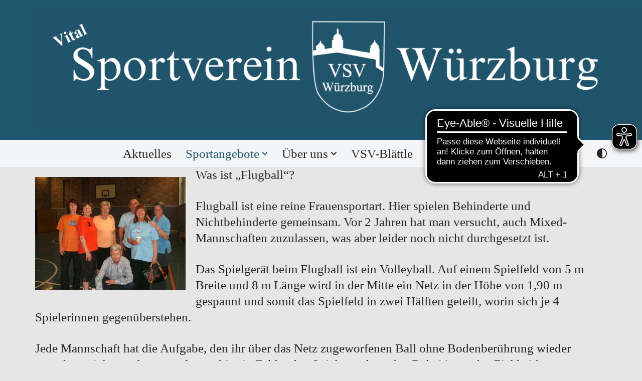

--- FILE ---
content_type: text/html; charset=UTF-8
request_url: https://www.vsvwuerzburg.de/flugball/
body_size: 83785
content:
<!DOCTYPE html>
<html lang="de">

<head>
	
	<meta charset="UTF-8">
	<meta name="viewport" content="width=device-width, initial-scale=1, minimum-scale=1">
	<link rel="profile" href="http://gmpg.org/xfn/11">
			<link rel="pingback" href="https://www.vsvwuerzburg.de/xmlrpc.php">
		<title>Flugball &#8211; VitalSportVerein Würzburg</title>
<meta name='robots' content='max-image-preview:large' />
	<style>img:is([sizes="auto" i], [sizes^="auto," i]) { contain-intrinsic-size: 3000px 1500px }</style>
	<link rel="alternate" type="application/rss+xml" title="VitalSportVerein Würzburg &raquo; Feed" href="https://www.vsvwuerzburg.de/feed/" />
<link rel="alternate" type="application/rss+xml" title="VitalSportVerein Würzburg &raquo; Kommentar-Feed" href="https://www.vsvwuerzburg.de/comments/feed/" />
<link rel="alternate" type="text/calendar" title="VitalSportVerein Würzburg &raquo; iCal Feed" href="https://www.vsvwuerzburg.de/events/?ical=1" />
<link rel="alternate" type="application/rss+xml" title="VitalSportVerein Würzburg &raquo; Flugball-Kommentar-Feed" href="https://www.vsvwuerzburg.de/flugball/feed/" />
		<!-- This site uses the Google Analytics by MonsterInsights plugin v9.10.0 - Using Analytics tracking - https://www.monsterinsights.com/ -->
		<!-- Note: MonsterInsights is not currently configured on this site. The site owner needs to authenticate with Google Analytics in the MonsterInsights settings panel. -->
					<!-- No tracking code set -->
				<!-- / Google Analytics by MonsterInsights -->
		<script>
window._wpemojiSettings = {"baseUrl":"https:\/\/s.w.org\/images\/core\/emoji\/16.0.1\/72x72\/","ext":".png","svgUrl":"https:\/\/s.w.org\/images\/core\/emoji\/16.0.1\/svg\/","svgExt":".svg","source":{"concatemoji":"https:\/\/www.vsvwuerzburg.de\/wp-includes\/js\/wp-emoji-release.min.js?ver=6.8.3"}};
/*! This file is auto-generated */
!function(s,n){var o,i,e;function c(e){try{var t={supportTests:e,timestamp:(new Date).valueOf()};sessionStorage.setItem(o,JSON.stringify(t))}catch(e){}}function p(e,t,n){e.clearRect(0,0,e.canvas.width,e.canvas.height),e.fillText(t,0,0);var t=new Uint32Array(e.getImageData(0,0,e.canvas.width,e.canvas.height).data),a=(e.clearRect(0,0,e.canvas.width,e.canvas.height),e.fillText(n,0,0),new Uint32Array(e.getImageData(0,0,e.canvas.width,e.canvas.height).data));return t.every(function(e,t){return e===a[t]})}function u(e,t){e.clearRect(0,0,e.canvas.width,e.canvas.height),e.fillText(t,0,0);for(var n=e.getImageData(16,16,1,1),a=0;a<n.data.length;a++)if(0!==n.data[a])return!1;return!0}function f(e,t,n,a){switch(t){case"flag":return n(e,"\ud83c\udff3\ufe0f\u200d\u26a7\ufe0f","\ud83c\udff3\ufe0f\u200b\u26a7\ufe0f")?!1:!n(e,"\ud83c\udde8\ud83c\uddf6","\ud83c\udde8\u200b\ud83c\uddf6")&&!n(e,"\ud83c\udff4\udb40\udc67\udb40\udc62\udb40\udc65\udb40\udc6e\udb40\udc67\udb40\udc7f","\ud83c\udff4\u200b\udb40\udc67\u200b\udb40\udc62\u200b\udb40\udc65\u200b\udb40\udc6e\u200b\udb40\udc67\u200b\udb40\udc7f");case"emoji":return!a(e,"\ud83e\udedf")}return!1}function g(e,t,n,a){var r="undefined"!=typeof WorkerGlobalScope&&self instanceof WorkerGlobalScope?new OffscreenCanvas(300,150):s.createElement("canvas"),o=r.getContext("2d",{willReadFrequently:!0}),i=(o.textBaseline="top",o.font="600 32px Arial",{});return e.forEach(function(e){i[e]=t(o,e,n,a)}),i}function t(e){var t=s.createElement("script");t.src=e,t.defer=!0,s.head.appendChild(t)}"undefined"!=typeof Promise&&(o="wpEmojiSettingsSupports",i=["flag","emoji"],n.supports={everything:!0,everythingExceptFlag:!0},e=new Promise(function(e){s.addEventListener("DOMContentLoaded",e,{once:!0})}),new Promise(function(t){var n=function(){try{var e=JSON.parse(sessionStorage.getItem(o));if("object"==typeof e&&"number"==typeof e.timestamp&&(new Date).valueOf()<e.timestamp+604800&&"object"==typeof e.supportTests)return e.supportTests}catch(e){}return null}();if(!n){if("undefined"!=typeof Worker&&"undefined"!=typeof OffscreenCanvas&&"undefined"!=typeof URL&&URL.createObjectURL&&"undefined"!=typeof Blob)try{var e="postMessage("+g.toString()+"("+[JSON.stringify(i),f.toString(),p.toString(),u.toString()].join(",")+"));",a=new Blob([e],{type:"text/javascript"}),r=new Worker(URL.createObjectURL(a),{name:"wpTestEmojiSupports"});return void(r.onmessage=function(e){c(n=e.data),r.terminate(),t(n)})}catch(e){}c(n=g(i,f,p,u))}t(n)}).then(function(e){for(var t in e)n.supports[t]=e[t],n.supports.everything=n.supports.everything&&n.supports[t],"flag"!==t&&(n.supports.everythingExceptFlag=n.supports.everythingExceptFlag&&n.supports[t]);n.supports.everythingExceptFlag=n.supports.everythingExceptFlag&&!n.supports.flag,n.DOMReady=!1,n.readyCallback=function(){n.DOMReady=!0}}).then(function(){return e}).then(function(){var e;n.supports.everything||(n.readyCallback(),(e=n.source||{}).concatemoji?t(e.concatemoji):e.wpemoji&&e.twemoji&&(t(e.twemoji),t(e.wpemoji)))}))}((window,document),window._wpemojiSettings);
</script>
<style id='wp-emoji-styles-inline-css'>

	img.wp-smiley, img.emoji {
		display: inline !important;
		border: none !important;
		box-shadow: none !important;
		height: 1em !important;
		width: 1em !important;
		margin: 0 0.07em !important;
		vertical-align: -0.1em !important;
		background: none !important;
		padding: 0 !important;
	}
</style>
<link rel='stylesheet' id='wp-block-library-css' href='https://www.vsvwuerzburg.de/wp-includes/css/dist/block-library/style.min.css?ver=6.8.3' media='all' />
<style id='classic-theme-styles-inline-css'>
/*! This file is auto-generated */
.wp-block-button__link{color:#fff;background-color:#32373c;border-radius:9999px;box-shadow:none;text-decoration:none;padding:calc(.667em + 2px) calc(1.333em + 2px);font-size:1.125em}.wp-block-file__button{background:#32373c;color:#fff;text-decoration:none}
</style>
<style id='global-styles-inline-css'>
:root{--wp--preset--aspect-ratio--square: 1;--wp--preset--aspect-ratio--4-3: 4/3;--wp--preset--aspect-ratio--3-4: 3/4;--wp--preset--aspect-ratio--3-2: 3/2;--wp--preset--aspect-ratio--2-3: 2/3;--wp--preset--aspect-ratio--16-9: 16/9;--wp--preset--aspect-ratio--9-16: 9/16;--wp--preset--color--black: #000000;--wp--preset--color--cyan-bluish-gray: #abb8c3;--wp--preset--color--white: #ffffff;--wp--preset--color--pale-pink: #f78da7;--wp--preset--color--vivid-red: #cf2e2e;--wp--preset--color--luminous-vivid-orange: #ff6900;--wp--preset--color--luminous-vivid-amber: #fcb900;--wp--preset--color--light-green-cyan: #7bdcb5;--wp--preset--color--vivid-green-cyan: #00d084;--wp--preset--color--pale-cyan-blue: #8ed1fc;--wp--preset--color--vivid-cyan-blue: #0693e3;--wp--preset--color--vivid-purple: #9b51e0;--wp--preset--color--neve-link-color: var(--nv-primary-accent);--wp--preset--color--neve-link-hover-color: var(--nv-secondary-accent);--wp--preset--color--nv-site-bg: var(--nv-site-bg);--wp--preset--color--nv-light-bg: var(--nv-light-bg);--wp--preset--color--nv-dark-bg: var(--nv-dark-bg);--wp--preset--color--neve-text-color: var(--nv-text-color);--wp--preset--color--nv-text-dark-bg: var(--nv-text-dark-bg);--wp--preset--color--nv-c-1: var(--nv-c-1);--wp--preset--color--nv-c-2: var(--nv-c-2);--wp--preset--gradient--vivid-cyan-blue-to-vivid-purple: linear-gradient(135deg,rgba(6,147,227,1) 0%,rgb(155,81,224) 100%);--wp--preset--gradient--light-green-cyan-to-vivid-green-cyan: linear-gradient(135deg,rgb(122,220,180) 0%,rgb(0,208,130) 100%);--wp--preset--gradient--luminous-vivid-amber-to-luminous-vivid-orange: linear-gradient(135deg,rgba(252,185,0,1) 0%,rgba(255,105,0,1) 100%);--wp--preset--gradient--luminous-vivid-orange-to-vivid-red: linear-gradient(135deg,rgba(255,105,0,1) 0%,rgb(207,46,46) 100%);--wp--preset--gradient--very-light-gray-to-cyan-bluish-gray: linear-gradient(135deg,rgb(238,238,238) 0%,rgb(169,184,195) 100%);--wp--preset--gradient--cool-to-warm-spectrum: linear-gradient(135deg,rgb(74,234,220) 0%,rgb(151,120,209) 20%,rgb(207,42,186) 40%,rgb(238,44,130) 60%,rgb(251,105,98) 80%,rgb(254,248,76) 100%);--wp--preset--gradient--blush-light-purple: linear-gradient(135deg,rgb(255,206,236) 0%,rgb(152,150,240) 100%);--wp--preset--gradient--blush-bordeaux: linear-gradient(135deg,rgb(254,205,165) 0%,rgb(254,45,45) 50%,rgb(107,0,62) 100%);--wp--preset--gradient--luminous-dusk: linear-gradient(135deg,rgb(255,203,112) 0%,rgb(199,81,192) 50%,rgb(65,88,208) 100%);--wp--preset--gradient--pale-ocean: linear-gradient(135deg,rgb(255,245,203) 0%,rgb(182,227,212) 50%,rgb(51,167,181) 100%);--wp--preset--gradient--electric-grass: linear-gradient(135deg,rgb(202,248,128) 0%,rgb(113,206,126) 100%);--wp--preset--gradient--midnight: linear-gradient(135deg,rgb(2,3,129) 0%,rgb(40,116,252) 100%);--wp--preset--font-size--small: 13px;--wp--preset--font-size--medium: 20px;--wp--preset--font-size--large: 36px;--wp--preset--font-size--x-large: 42px;--wp--preset--spacing--20: 0.44rem;--wp--preset--spacing--30: 0.67rem;--wp--preset--spacing--40: 1rem;--wp--preset--spacing--50: 1.5rem;--wp--preset--spacing--60: 2.25rem;--wp--preset--spacing--70: 3.38rem;--wp--preset--spacing--80: 5.06rem;--wp--preset--shadow--natural: 6px 6px 9px rgba(0, 0, 0, 0.2);--wp--preset--shadow--deep: 12px 12px 50px rgba(0, 0, 0, 0.4);--wp--preset--shadow--sharp: 6px 6px 0px rgba(0, 0, 0, 0.2);--wp--preset--shadow--outlined: 6px 6px 0px -3px rgba(255, 255, 255, 1), 6px 6px rgba(0, 0, 0, 1);--wp--preset--shadow--crisp: 6px 6px 0px rgba(0, 0, 0, 1);}:where(.is-layout-flex){gap: 0.5em;}:where(.is-layout-grid){gap: 0.5em;}body .is-layout-flex{display: flex;}.is-layout-flex{flex-wrap: wrap;align-items: center;}.is-layout-flex > :is(*, div){margin: 0;}body .is-layout-grid{display: grid;}.is-layout-grid > :is(*, div){margin: 0;}:where(.wp-block-columns.is-layout-flex){gap: 2em;}:where(.wp-block-columns.is-layout-grid){gap: 2em;}:where(.wp-block-post-template.is-layout-flex){gap: 1.25em;}:where(.wp-block-post-template.is-layout-grid){gap: 1.25em;}.has-black-color{color: var(--wp--preset--color--black) !important;}.has-cyan-bluish-gray-color{color: var(--wp--preset--color--cyan-bluish-gray) !important;}.has-white-color{color: var(--wp--preset--color--white) !important;}.has-pale-pink-color{color: var(--wp--preset--color--pale-pink) !important;}.has-vivid-red-color{color: var(--wp--preset--color--vivid-red) !important;}.has-luminous-vivid-orange-color{color: var(--wp--preset--color--luminous-vivid-orange) !important;}.has-luminous-vivid-amber-color{color: var(--wp--preset--color--luminous-vivid-amber) !important;}.has-light-green-cyan-color{color: var(--wp--preset--color--light-green-cyan) !important;}.has-vivid-green-cyan-color{color: var(--wp--preset--color--vivid-green-cyan) !important;}.has-pale-cyan-blue-color{color: var(--wp--preset--color--pale-cyan-blue) !important;}.has-vivid-cyan-blue-color{color: var(--wp--preset--color--vivid-cyan-blue) !important;}.has-vivid-purple-color{color: var(--wp--preset--color--vivid-purple) !important;}.has-neve-link-color-color{color: var(--wp--preset--color--neve-link-color) !important;}.has-neve-link-hover-color-color{color: var(--wp--preset--color--neve-link-hover-color) !important;}.has-nv-site-bg-color{color: var(--wp--preset--color--nv-site-bg) !important;}.has-nv-light-bg-color{color: var(--wp--preset--color--nv-light-bg) !important;}.has-nv-dark-bg-color{color: var(--wp--preset--color--nv-dark-bg) !important;}.has-neve-text-color-color{color: var(--wp--preset--color--neve-text-color) !important;}.has-nv-text-dark-bg-color{color: var(--wp--preset--color--nv-text-dark-bg) !important;}.has-nv-c-1-color{color: var(--wp--preset--color--nv-c-1) !important;}.has-nv-c-2-color{color: var(--wp--preset--color--nv-c-2) !important;}.has-black-background-color{background-color: var(--wp--preset--color--black) !important;}.has-cyan-bluish-gray-background-color{background-color: var(--wp--preset--color--cyan-bluish-gray) !important;}.has-white-background-color{background-color: var(--wp--preset--color--white) !important;}.has-pale-pink-background-color{background-color: var(--wp--preset--color--pale-pink) !important;}.has-vivid-red-background-color{background-color: var(--wp--preset--color--vivid-red) !important;}.has-luminous-vivid-orange-background-color{background-color: var(--wp--preset--color--luminous-vivid-orange) !important;}.has-luminous-vivid-amber-background-color{background-color: var(--wp--preset--color--luminous-vivid-amber) !important;}.has-light-green-cyan-background-color{background-color: var(--wp--preset--color--light-green-cyan) !important;}.has-vivid-green-cyan-background-color{background-color: var(--wp--preset--color--vivid-green-cyan) !important;}.has-pale-cyan-blue-background-color{background-color: var(--wp--preset--color--pale-cyan-blue) !important;}.has-vivid-cyan-blue-background-color{background-color: var(--wp--preset--color--vivid-cyan-blue) !important;}.has-vivid-purple-background-color{background-color: var(--wp--preset--color--vivid-purple) !important;}.has-neve-link-color-background-color{background-color: var(--wp--preset--color--neve-link-color) !important;}.has-neve-link-hover-color-background-color{background-color: var(--wp--preset--color--neve-link-hover-color) !important;}.has-nv-site-bg-background-color{background-color: var(--wp--preset--color--nv-site-bg) !important;}.has-nv-light-bg-background-color{background-color: var(--wp--preset--color--nv-light-bg) !important;}.has-nv-dark-bg-background-color{background-color: var(--wp--preset--color--nv-dark-bg) !important;}.has-neve-text-color-background-color{background-color: var(--wp--preset--color--neve-text-color) !important;}.has-nv-text-dark-bg-background-color{background-color: var(--wp--preset--color--nv-text-dark-bg) !important;}.has-nv-c-1-background-color{background-color: var(--wp--preset--color--nv-c-1) !important;}.has-nv-c-2-background-color{background-color: var(--wp--preset--color--nv-c-2) !important;}.has-black-border-color{border-color: var(--wp--preset--color--black) !important;}.has-cyan-bluish-gray-border-color{border-color: var(--wp--preset--color--cyan-bluish-gray) !important;}.has-white-border-color{border-color: var(--wp--preset--color--white) !important;}.has-pale-pink-border-color{border-color: var(--wp--preset--color--pale-pink) !important;}.has-vivid-red-border-color{border-color: var(--wp--preset--color--vivid-red) !important;}.has-luminous-vivid-orange-border-color{border-color: var(--wp--preset--color--luminous-vivid-orange) !important;}.has-luminous-vivid-amber-border-color{border-color: var(--wp--preset--color--luminous-vivid-amber) !important;}.has-light-green-cyan-border-color{border-color: var(--wp--preset--color--light-green-cyan) !important;}.has-vivid-green-cyan-border-color{border-color: var(--wp--preset--color--vivid-green-cyan) !important;}.has-pale-cyan-blue-border-color{border-color: var(--wp--preset--color--pale-cyan-blue) !important;}.has-vivid-cyan-blue-border-color{border-color: var(--wp--preset--color--vivid-cyan-blue) !important;}.has-vivid-purple-border-color{border-color: var(--wp--preset--color--vivid-purple) !important;}.has-neve-link-color-border-color{border-color: var(--wp--preset--color--neve-link-color) !important;}.has-neve-link-hover-color-border-color{border-color: var(--wp--preset--color--neve-link-hover-color) !important;}.has-nv-site-bg-border-color{border-color: var(--wp--preset--color--nv-site-bg) !important;}.has-nv-light-bg-border-color{border-color: var(--wp--preset--color--nv-light-bg) !important;}.has-nv-dark-bg-border-color{border-color: var(--wp--preset--color--nv-dark-bg) !important;}.has-neve-text-color-border-color{border-color: var(--wp--preset--color--neve-text-color) !important;}.has-nv-text-dark-bg-border-color{border-color: var(--wp--preset--color--nv-text-dark-bg) !important;}.has-nv-c-1-border-color{border-color: var(--wp--preset--color--nv-c-1) !important;}.has-nv-c-2-border-color{border-color: var(--wp--preset--color--nv-c-2) !important;}.has-vivid-cyan-blue-to-vivid-purple-gradient-background{background: var(--wp--preset--gradient--vivid-cyan-blue-to-vivid-purple) !important;}.has-light-green-cyan-to-vivid-green-cyan-gradient-background{background: var(--wp--preset--gradient--light-green-cyan-to-vivid-green-cyan) !important;}.has-luminous-vivid-amber-to-luminous-vivid-orange-gradient-background{background: var(--wp--preset--gradient--luminous-vivid-amber-to-luminous-vivid-orange) !important;}.has-luminous-vivid-orange-to-vivid-red-gradient-background{background: var(--wp--preset--gradient--luminous-vivid-orange-to-vivid-red) !important;}.has-very-light-gray-to-cyan-bluish-gray-gradient-background{background: var(--wp--preset--gradient--very-light-gray-to-cyan-bluish-gray) !important;}.has-cool-to-warm-spectrum-gradient-background{background: var(--wp--preset--gradient--cool-to-warm-spectrum) !important;}.has-blush-light-purple-gradient-background{background: var(--wp--preset--gradient--blush-light-purple) !important;}.has-blush-bordeaux-gradient-background{background: var(--wp--preset--gradient--blush-bordeaux) !important;}.has-luminous-dusk-gradient-background{background: var(--wp--preset--gradient--luminous-dusk) !important;}.has-pale-ocean-gradient-background{background: var(--wp--preset--gradient--pale-ocean) !important;}.has-electric-grass-gradient-background{background: var(--wp--preset--gradient--electric-grass) !important;}.has-midnight-gradient-background{background: var(--wp--preset--gradient--midnight) !important;}.has-small-font-size{font-size: var(--wp--preset--font-size--small) !important;}.has-medium-font-size{font-size: var(--wp--preset--font-size--medium) !important;}.has-large-font-size{font-size: var(--wp--preset--font-size--large) !important;}.has-x-large-font-size{font-size: var(--wp--preset--font-size--x-large) !important;}
:where(.wp-block-post-template.is-layout-flex){gap: 1.25em;}:where(.wp-block-post-template.is-layout-grid){gap: 1.25em;}
:where(.wp-block-columns.is-layout-flex){gap: 2em;}:where(.wp-block-columns.is-layout-grid){gap: 2em;}
:root :where(.wp-block-pullquote){font-size: 1.5em;line-height: 1.6;}
</style>
<link rel='stylesheet' id='tribe-events-v2-single-skeleton-css' href='https://www.vsvwuerzburg.de/wp-content/plugins/the-events-calendar/build/css/tribe-events-single-skeleton.css?ver=6.15.13.1' media='all' />
<link rel='stylesheet' id='tribe-events-v2-single-skeleton-full-css' href='https://www.vsvwuerzburg.de/wp-content/plugins/the-events-calendar/build/css/tribe-events-single-full.css?ver=6.15.13.1' media='all' />
<link rel='stylesheet' id='tec-events-elementor-widgets-base-styles-css' href='https://www.vsvwuerzburg.de/wp-content/plugins/the-events-calendar/build/css/integrations/plugins/elementor/widgets/widget-base.css?ver=6.15.13.1' media='all' />
<link rel='stylesheet' id='neve-style-css' href='https://www.vsvwuerzburg.de/wp-content/themes/neve/style-main-new.min.css?ver=4.1.4' media='all' />
<style id='neve-style-inline-css'>
.is-menu-sidebar .header-menu-sidebar { visibility: visible; }.is-menu-sidebar.menu_sidebar_slide_left .header-menu-sidebar { transform: translate3d(0, 0, 0); left: 0; }.is-menu-sidebar.menu_sidebar_slide_right .header-menu-sidebar { transform: translate3d(0, 0, 0); right: 0; }.is-menu-sidebar.menu_sidebar_pull_right .header-menu-sidebar, .is-menu-sidebar.menu_sidebar_pull_left .header-menu-sidebar { transform: translateX(0); }.is-menu-sidebar.menu_sidebar_dropdown .header-menu-sidebar { height: auto; }.is-menu-sidebar.menu_sidebar_dropdown .header-menu-sidebar-inner { max-height: 400px; padding: 20px 0; }.is-menu-sidebar.menu_sidebar_full_canvas .header-menu-sidebar { opacity: 1; }.header-menu-sidebar .menu-item-nav-search:not(.floating) { pointer-events: none; }.header-menu-sidebar .menu-item-nav-search .is-menu-sidebar { pointer-events: unset; }@media screen and (max-width: 960px) { .builder-item.cr .item--inner { --textalign: center; --justify: center; } }

			.nv-ft-post {
				margin-top:60px
			}
			.nv-ft-post .nv-ft-wrap:not(.layout-covers){
				background:var(--nv-light-bg);
			}
			.nv-ft-post h2{
				font-size:calc( var(--fontsize, var(--h2fontsize)) * 1.3)
			}
			.nv-ft-post .nv-meta-list{
				display:block
			}
			.nv-ft-post .non-grid-content{
				padding:32px
			}
			.nv-ft-post .wp-post-image{
				position:absolute;
				object-fit:cover;
				width:100%;
				height:100%
			}
			.nv-ft-post:not(.layout-covers) .nv-post-thumbnail-wrap{
				margin:0;
				position:relative;
				min-height:320px
			}
			
.nv-meta-list li.meta:not(:last-child):after { content:"/" }.nv-meta-list .no-mobile{
			display:none;
		}.nv-meta-list li.last::after{
			content: ""!important;
		}@media (min-width: 769px) {
			.nv-meta-list .no-mobile {
				display: inline-block;
			}
			.nv-meta-list li.last:not(:last-child)::after {
		 		content: "/" !important;
			}
		}
.toggle-palette a { display: flex; align-items: center; } .toggle-palette .icon { display: flex; width: var(--iconsize); height: var(--iconsize); fill: currentColor; } .toggle-palette .label { font-size: 0.85em; margin-left: 5px; }
 :root{ --container: 748px;--postwidth:100%; --primarybtnbg: rgba(0, 0, 0, 0); --primarybtnhoverbg: var(--nv-primary-accent); --primarybtncolor: rgba(255, 255, 255, 0.07); --secondarybtncolor: var(--nv-primary-accent); --primarybtnhovercolor: #ffffff; --secondarybtnhovercolor: var(--nv-primary-accent);--primarybtnborderradius:3px;--secondarybtnborderradius:3px;--secondarybtnborderwidth:3px;--btnpadding:13px 15px;--primarybtnpadding:13px 15px;--secondarybtnpadding:calc(13px - 3px) calc(15px - 3px); --btntexttransform: none; --btnfontweight: none; --bodyfontfamily: "Times New Roman",Times,serif; --bodyfontsize: 15px; --bodylineheight: 1.6em; --bodyletterspacing: 0px; --bodyfontweight: 400; --bodytexttransform: none; --headingsfontfamily: "Times New Roman",Times,serif; --h1fontsize: 30px; --h1fontweight: 700; --h1lineheight: 0.5em; --h1letterspacing: 0px; --h1texttransform: none; --h2fontsize: 28px; --h2fontweight: 700; --h2lineheight: 1.3em; --h2letterspacing: 0px; --h2texttransform: none; --h3fontsize: 15px; --h3fontweight: 700; --h3lineheight: 1.4em; --h3letterspacing: 0px; --h3texttransform: none; --h4fontsize: 15px; --h4fontweight: 700; --h4lineheight: 1.6em; --h4letterspacing: 0px; --h4texttransform: none; --h5fontsize: 15px; --h5fontweight: 700; --h5lineheight: 1.6em; --h5letterspacing: 0px; --h5texttransform: none; --h6fontsize: 15px; --h6fontweight: 700; --h6lineheight: 1.6em; --h6letterspacing: 0px; --h6texttransform: none;--formfieldborderwidth:2px;--formfieldborderradius:3px; --formfieldbgcolor: var(--nv-site-bg); --formfieldbordercolor: #dddddd; --formfieldcolor: var(--nv-text-color);--formfieldpadding:10px 12px; } .nv-index-posts{ --borderradius:0px; } .has-neve-button-color-color{ color: rgba(0,0,0,0)!important; } .has-neve-button-color-background-color{ background-color: rgba(0,0,0,0)!important; } .single-post-container .alignfull > [class*="__inner-container"], .single-post-container .alignwide > [class*="__inner-container"]{ max-width:718px } .nv-meta-list{ --avatarsize: 20px; } .single .nv-meta-list{ --avatarsize: 20px; } .blog .blog-entry-title, .archive .blog-entry-title{ --fontsize: 15px; --lineheight: 1.3em; --fontweight: 700; } .blog .entry-summary, .archive .entry-summary, .blog .post-pages-links{ --lineheight: 0.5em; --fontweight: 400; } .blog .nv-meta-list li, .archive .nv-meta-list li{ --fontsize: 010px; } .single h1.entry-title{ --fontsize: 20px; --lineheight: 1.3em; --fontweight: 700; } .single .nv-meta-list li{ --fontweight: 400; } .neve-main{ --color: #ffffff; } .nv-post-cover{ --height: 250px;--padding:40px 15px;--justify: center; --textalign: center; --valign: center; } .nv-post-cover .nv-title-meta-wrap, .nv-page-title-wrap, .entry-header{ --textalign: center; } .nv-is-boxed.nv-title-meta-wrap{ --padding:40px 15px; --bgcolor: var(--nv-dark-bg); } .nv-overlay{ --opacity: 50; --blendmode: normal; } .nv-is-boxed.nv-comments-wrap{ --padding:20px; } .nv-is-boxed.comment-respond{ --padding:20px; } .nv-single-post-wrap{ --spacing: 60px; } .single:not(.single-product), .page{ --c-vspace:0 0 0 0;; } .global-styled{ --bgcolor: var(--nv-site-bg); } .header-top{ --height:70px;--rowbwidth:0px; --rowbcolor: var(--nv-primary-accent); --color: var(--nv-text-color); --bgcolor: var(--nv-primary-accent); } .header-main{ --rowbcolor: var(--nv-light-bg); --color: var(--nv-text-color); --bgcolor: var(--nv-light-bg); } .header-bottom{ --rowbcolor: var(--nv-light-bg); --color: var(--nv-text-color); --bgcolor: var(--nv-site-bg); } .header-menu-sidebar-bg{ --justify: center; --textalign: center;--flexg: 0;--wrapdropdownwidth: calc( 100% + 44px ); --color: var(--nv-text-color); --bgcolor: var(--nv-site-bg); } .header-menu-sidebar{ width: 200px; } .builder-item--logo{ --maxwidth: 20em; --fs: 24px;--padding:10px 0;--margin:0; --textalign: center;--justify: center; } .builder-item--nav-icon,.header-menu-sidebar .close-sidebar-panel .navbar-toggle{ --bgcolor: var(--nv-site-bg); --color: var(--nv-primary-accent);--borderradius:1px;--borderwidth:1px; } .builder-item--nav-icon{ --label-margin:0 5px 0 0;;--padding:5px 10px 5px 5px;;--margin:0; } .builder-item--primary-menu{ --color: var(--nv-text-color); --hovercolor: var(--nv-secondary-accent); --hovertextcolor: var(--nv-text-color); --activecolor: var(--nv-primary-accent); --spacing: 20px; --height: 25px;--padding:0;--margin:0; --fontfamily: "Times New Roman",Times,serif; --fontsize: 1em; --lineheight: 1.5em; --letterspacing: 0px; --fontweight: 400; --texttransform: none; --iconsize: 1em; } .hfg-is-group.has-primary-menu .inherit-ff{ --inheritedff: Times New Roman, Times, serif; --inheritedfw: 400; } .builder-item--header_palette_switch{ --iconsize: 16px;--padding:0;--margin:0; } .footer-top-inner .row{ grid-template-columns:1fr 1fr 1fr; --valign: flex-start; } .footer-top{ --rowbcolor: var(--nv-light-bg); --color: var(--nv-text-color); --bgcolor: var(--nv-site-bg); } .footer-main-inner .row{ grid-template-columns:1fr 1fr 1fr; --valign: flex-start; } .footer-main{ --rowbcolor: var(--nv-light-bg); --color: var(--nv-text-color); --bgcolor: var(--nv-site-bg); } .footer-bottom-inner .row{ grid-template-columns:1fr 1fr 1fr; --valign: flex-start; } .footer-bottom{ --rowbcolor: var(--nv-light-bg); --color: var(--nv-text-dark-bg); --bgcolor: var(--nv-primary-accent); } .builder-item--footer-one-widgets{ --padding:0;--margin:0; --textalign: center;--justify: center; } .builder-item--footer-two-widgets{ --padding:0;--margin:0; --textalign: center;--justify: center; } @media(min-width: 576px){ :root{ --container: 992px;--postwidth:50%;--btnpadding:13px 15px;--primarybtnpadding:13px 15px;--secondarybtnpadding:calc(13px - 3px) calc(15px - 3px); --bodyfontsize: 16px; --bodylineheight: 1.6em; --bodyletterspacing: 0px; --h1fontsize: 35px; --h1lineheight: 0.5em; --h1letterspacing: 0px; --h2fontsize: 30px; --h2lineheight: 1.2em; --h2letterspacing: 0px; --h3fontsize: 20px; --h3lineheight: 1.4em; --h3letterspacing: 0px; --h4fontsize: 22px; --h4lineheight: 1.5em; --h4letterspacing: 0px; --h5fontsize: 20px; --h5lineheight: 1.6em; --h5letterspacing: 0px; --h6fontsize: 20px; --h6lineheight: 1.6em; --h6letterspacing: 0px; } .single-post-container .alignfull > [class*="__inner-container"], .single-post-container .alignwide > [class*="__inner-container"]{ max-width:962px } .nv-meta-list{ --avatarsize: 20px; } .single .nv-meta-list{ --avatarsize: 20px; } .blog .blog-entry-title, .archive .blog-entry-title{ --fontsize: 25px; --lineheight: 1.3em; } .single h1.entry-title{ --fontsize: 25px; --lineheight: 1.3em; } .nv-post-cover{ --height: 320px;--padding:60px 30px;--justify: center; --textalign: center; --valign: center; } .nv-post-cover .nv-title-meta-wrap, .nv-page-title-wrap, .entry-header{ --textalign: center; } .nv-is-boxed.nv-title-meta-wrap{ --padding:60px 30px; } .nv-is-boxed.nv-comments-wrap{ --padding:30px; } .nv-is-boxed.comment-respond{ --padding:30px; } .nv-single-post-wrap{ --spacing: 60px; } .single:not(.single-product), .page{ --c-vspace:0 0 0 0;; } .header-top{ --height:150px;--rowbwidth:0px; } .header-menu-sidebar-bg{ --justify: flex-start; --textalign: left;--flexg: 1;--wrapdropdownwidth: auto; } .header-menu-sidebar{ width: 360px; } .builder-item--logo{ --maxwidth: 40em; --fs: 24px;--padding:10px 0;--margin:0; --textalign: center;--justify: center; } .builder-item--nav-icon{ --label-margin:0 5px 0 0;;--padding:10px 15px 10px 15px;;--margin:0; } .builder-item--primary-menu{ --spacing: 20px; --height: 25px;--padding:0;--margin:0; --fontsize: 1em; --lineheight: 1.5em; --letterspacing: 0px; --iconsize: 1em; } .builder-item--header_palette_switch{ --iconsize: 16px;--padding:0;--margin:0; } .builder-item--footer-one-widgets{ --padding:0;--margin:0; --textalign: left;--justify: flex-start; } .builder-item--footer-two-widgets{ --padding:0;--margin:0; --textalign: left;--justify: flex-start; } }@media(min-width: 960px){ :root{ --container: 1170px;--postwidth:50%;--btnpadding:13px 15px 13px 15px;;--primarybtnpadding:13px 15px 13px 15px;;--secondarybtnpadding:calc(13px - 3px) calc(15px - 3px); --btnletterspacing: 0px; --bodyfontsize: 25px; --bodylineheight: 1.3em; --bodyletterspacing: 0px; --h1fontsize: 40px; --h1lineheight: 0.5em; --h1letterspacing: 0px; --h2fontsize: 32px; --h2lineheight: 1.2em; --h2letterspacing: 0px; --h3fontsize: 30px; --h3lineheight: 1.4em; --h3letterspacing: 0px; --h4fontsize: 30px; --h4lineheight: 1.5em; --h4letterspacing: 0px; --h5fontsize: 30px; --h5lineheight: 1.6em; --h5letterspacing: 0px; --h6fontsize: 30px; --h6lineheight: 1.6em; --h6letterspacing: 0px; } body:not(.single):not(.archive):not(.blog):not(.search):not(.error404) .neve-main > .container .col, body.post-type-archive-course .neve-main > .container .col, body.post-type-archive-llms_membership .neve-main > .container .col{ max-width: 100%; } body:not(.single):not(.archive):not(.blog):not(.search):not(.error404) .nv-sidebar-wrap, body.post-type-archive-course .nv-sidebar-wrap, body.post-type-archive-llms_membership .nv-sidebar-wrap{ max-width: 0%; } .neve-main > .archive-container .nv-index-posts.col{ max-width: 100%; } .neve-main > .archive-container .nv-sidebar-wrap{ max-width: 0%; } .neve-main > .single-post-container .nv-single-post-wrap.col{ max-width: 70%; } .single-post-container .alignfull > [class*="__inner-container"], .single-post-container .alignwide > [class*="__inner-container"]{ max-width:789px } .container-fluid.single-post-container .alignfull > [class*="__inner-container"], .container-fluid.single-post-container .alignwide > [class*="__inner-container"]{ max-width:calc(70% + 15px) } .neve-main > .single-post-container .nv-sidebar-wrap{ max-width: 30%; } .nv-meta-list{ --avatarsize: 20px; } .single .nv-meta-list{ --avatarsize: 20px; } .blog .blog-entry-title, .archive .blog-entry-title{ --fontsize: 30px; --lineheight: 1.3em; } .blog .nv-meta-list li, .archive .nv-meta-list li{ --fontsize: 15px; } .single h1.entry-title{ --fontsize: 30px; --lineheight: 1.3em; } .nv-post-cover{ --height: 400px;--padding:60px 40px;--justify: center; --textalign: center; --valign: center; } .nv-post-cover .nv-title-meta-wrap, .nv-page-title-wrap, .entry-header{ --textalign: center; } .nv-is-boxed.nv-title-meta-wrap{ --padding:60px 40px; } .nv-is-boxed.nv-comments-wrap{ --padding:40px; } .nv-is-boxed.comment-respond{ --padding:40px; } .nv-single-post-wrap{ --spacing: 60px; } .single:not(.single-product), .page{ --c-vspace:0 0 0 0;; } .header-top{ --rowbwidth:0px; } .header-menu-sidebar-bg{ --justify: flex-start; --textalign: left;--flexg: 1;--wrapdropdownwidth: auto; } .header-menu-sidebar{ width: 360px; } .builder-item--logo{ --maxwidth: 50em; --fs: 24px;--padding:10px 0;--margin:0; --textalign: center;--justify: center; } .builder-item--nav-icon{ --label-margin:0;--padding:10px 15px;--margin:0; } .builder-item--primary-menu{ --spacing: 20px; --height: 25px;--padding:0;--margin:0; --fontsize: 1em; --lineheight: 1.5em; --letterspacing: 0px; --iconsize: 1em; } .builder-item--header_palette_switch{ --iconsize: 20px;--padding:0;--margin:0; } .builder-item--footer-one-widgets{ --padding:0;--margin:0; --textalign: center;--justify: center; } .builder-item--footer-two-widgets{ --padding:0;--margin:0; --textalign: left;--justify: flex-start; } }.nv-content-wrap .elementor a:not(.button):not(.wp-block-file__button){ text-decoration: none; }:root{--nv-primary-accent:#1f556d;--nv-secondary-accent:#1f556d;--nv-site-bg:#e6e6e6;--nv-light-bg:#f4f5f7;--nv-dark-bg:#121212;--nv-text-color:#272626;--nv-text-dark-bg:#ffffff;--nv-c-1:#9463ae;--nv-c-2:#be574b;--nv-fallback-ff:Times New Roman, Times, serif;} /* Light mode */ @media (prefers-color-scheme: light) { :root{ --nv-primary-accent:#1f556d;--nv-secondary-accent:#1f556d;--nv-site-bg:#e6e6e6;--nv-light-bg:#f4f5f7;--nv-dark-bg:#121212;--nv-text-color:#272626;--nv-text-dark-bg:#ffffff;--nv-c-1:#9463ae;--nv-c-2:#be574b; } } /* Dark mode */ @media (prefers-color-scheme: dark) { :root{ --nv-primary-accent:#1f556d;--nv-secondary-accent:#00c2ff;--nv-site-bg:#121212;--nv-light-bg:#1a1a1a;--nv-dark-bg:#000000;--nv-text-color:#ffffff;--nv-text-dark-bg:#ffffff;--nv-c-1:#198754;--nv-c-2:#be574b; } } [data-neve-theme="light"], html.neve-light-theme { --nv-primary-accent:#1f556d;--nv-secondary-accent:#1f556d;--nv-site-bg:#e6e6e6;--nv-light-bg:#f4f5f7;--nv-dark-bg:#121212;--nv-text-color:#272626;--nv-text-dark-bg:#ffffff;--nv-c-1:#9463ae;--nv-c-2:#be574b; } [data-neve-theme="dark"], html.neve-dark-theme ~ * { --nv-primary-accent:#1f556d;--nv-secondary-accent:#00c2ff;--nv-site-bg:#121212;--nv-light-bg:#1a1a1a;--nv-dark-bg:#000000;--nv-text-color:#ffffff;--nv-text-dark-bg:#ffffff;--nv-c-1:#198754;--nv-c-2:#be574b; } 
:root{--e-global-color-nvprimaryaccent:#1f556d;--e-global-color-nvsecondaryaccent:#1f556d;--e-global-color-nvsitebg:#e6e6e6;--e-global-color-nvlightbg:#f4f5f7;--e-global-color-nvdarkbg:#121212;--e-global-color-nvtextcolor:#272626;--e-global-color-nvtextdarkbg:#ffffff;--e-global-color-nvc1:#9463ae;--e-global-color-nvc2:#be574b;} /* Light mode */ @media (prefers-color-scheme: light) { :root{ --e-global-color-nvprimaryaccent:#1f556d;--e-global-color-nvsecondaryaccent:#1f556d;--e-global-color-nvsitebg:#e6e6e6;--e-global-color-nvlightbg:#f4f5f7;--e-global-color-nvdarkbg:#121212;--e-global-color-nvtextcolor:#272626;--e-global-color-nvtextdarkbg:#ffffff;--e-global-color-nvc1:#9463ae;--e-global-color-nvc2:#be574b; } } /* Dark mode */ @media (prefers-color-scheme: dark) { :root{ --e-global-color-nvprimaryaccent:#1f556d;--e-global-color-nvsecondaryaccent:#00c2ff;--e-global-color-nvsitebg:#121212;--e-global-color-nvlightbg:#1a1a1a;--e-global-color-nvdarkbg:#000000;--e-global-color-nvtextcolor:#ffffff;--e-global-color-nvtextdarkbg:#ffffff;--e-global-color-nvc1:#198754;--e-global-color-nvc2:#be574b; } } [data-neve-theme="light"], html.neve-light-theme { --e-global-color-nvprimaryaccent:#1f556d;--e-global-color-nvsecondaryaccent:#1f556d;--e-global-color-nvsitebg:#e6e6e6;--e-global-color-nvlightbg:#f4f5f7;--e-global-color-nvdarkbg:#121212;--e-global-color-nvtextcolor:#272626;--e-global-color-nvtextdarkbg:#ffffff;--e-global-color-nvc1:#9463ae;--e-global-color-nvc2:#be574b; } [data-neve-theme="dark"], html.neve-dark-theme ~ * { --e-global-color-nvprimaryaccent:#1f556d;--e-global-color-nvsecondaryaccent:#00c2ff;--e-global-color-nvsitebg:#121212;--e-global-color-nvlightbg:#1a1a1a;--e-global-color-nvdarkbg:#000000;--e-global-color-nvtextcolor:#ffffff;--e-global-color-nvtextdarkbg:#ffffff;--e-global-color-nvc1:#198754;--e-global-color-nvc2:#be574b; } 
</style>
<link rel="https://api.w.org/" href="https://www.vsvwuerzburg.de/wp-json/" /><link rel="alternate" title="JSON" type="application/json" href="https://www.vsvwuerzburg.de/wp-json/wp/v2/pages/70" /><link rel="EditURI" type="application/rsd+xml" title="RSD" href="https://www.vsvwuerzburg.de/xmlrpc.php?rsd" />
<meta name="generator" content="WordPress 6.8.3" />
<link rel="canonical" href="https://www.vsvwuerzburg.de/flugball/" />
<link rel='shortlink' href='https://www.vsvwuerzburg.de/?p=70' />
<link rel="alternate" title="oEmbed (JSON)" type="application/json+oembed" href="https://www.vsvwuerzburg.de/wp-json/oembed/1.0/embed?url=https%3A%2F%2Fwww.vsvwuerzburg.de%2Fflugball%2F" />
<link rel="alternate" title="oEmbed (XML)" type="text/xml+oembed" href="https://www.vsvwuerzburg.de/wp-json/oembed/1.0/embed?url=https%3A%2F%2Fwww.vsvwuerzburg.de%2Fflugball%2F&#038;format=xml" />
<script async src="https://cdn.eye-able.com/configs/www.vsvwuerzburg.de.js"></script>
<script async src="https://cdn.eye-able.com/public/js/eyeAble.js"></script>
<meta name="tec-api-version" content="v1"><meta name="tec-api-origin" content="https://www.vsvwuerzburg.de"><link rel="alternate" href="https://www.vsvwuerzburg.de/wp-json/tribe/events/v1/" /><meta name="generator" content="Elementor 3.34.1; features: additional_custom_breakpoints; settings: css_print_method-external, google_font-enabled, font_display-auto">
			<style>
				.e-con.e-parent:nth-of-type(n+4):not(.e-lazyloaded):not(.e-no-lazyload),
				.e-con.e-parent:nth-of-type(n+4):not(.e-lazyloaded):not(.e-no-lazyload) * {
					background-image: none !important;
				}
				@media screen and (max-height: 1024px) {
					.e-con.e-parent:nth-of-type(n+3):not(.e-lazyloaded):not(.e-no-lazyload),
					.e-con.e-parent:nth-of-type(n+3):not(.e-lazyloaded):not(.e-no-lazyload) * {
						background-image: none !important;
					}
				}
				@media screen and (max-height: 640px) {
					.e-con.e-parent:nth-of-type(n+2):not(.e-lazyloaded):not(.e-no-lazyload),
					.e-con.e-parent:nth-of-type(n+2):not(.e-lazyloaded):not(.e-no-lazyload) * {
						background-image: none !important;
					}
				}
			</style>
			<link rel="icon" href="https://www.vsvwuerzburg.de/wp-content/uploads/2022/07/cropped-Icon-32x32.png" sizes="32x32" />
<link rel="icon" href="https://www.vsvwuerzburg.de/wp-content/uploads/2022/07/cropped-Icon-192x192.png" sizes="192x192" />
<link rel="apple-touch-icon" href="https://www.vsvwuerzburg.de/wp-content/uploads/2022/07/cropped-Icon-180x180.png" />
<meta name="msapplication-TileImage" content="https://www.vsvwuerzburg.de/wp-content/uploads/2022/07/cropped-Icon-270x270.png" />
		<style id="wp-custom-css">
			.is-layout-flex {
	display: flex;
}
		</style>
		
	</head>

<body  class="wp-singular page-template-default page page-id-70 wp-theme-neve tribe-no-js  nv-blog-covers nv-sidebar-full-width menu_sidebar_slide_left elementor-default elementor-kit-9450" id="neve_body"  >
<div class="wrapper">
	
	<header class="header"  >
		<a class="neve-skip-link show-on-focus" href="#content" >
			Zum Inhalt springen		</a>
		<div id="header-grid"  class="hfg_header site-header">
	<div class="header--row header-top hide-on-mobile hide-on-tablet layout-full-contained has-center header--row"
	data-row-id="top" data-show-on="desktop">

	<div
		class="header--row-inner header-top-inner">
		<div class="container">
			<div
				class="row row--wrapper"
				data-section="hfg_header_layout_top" >
				<div class="hfg-slot left"></div><div class="hfg-slot center"><div class="builder-item desktop-center"><div class="item--inner builder-item--logo"
		data-section="title_tagline"
		data-item-id="logo">
	
<div class="site-logo">
	<a class="brand" href="https://www.vsvwuerzburg.de/" aria-label="VitalSportVerein Würzburg" rel="home"><img fetchpriority="high" width="1800" height="350" src="https://www.vsvwuerzburg.de/wp-content/uploads/2025/01/Sportverein-2.png" class="neve-site-logo skip-lazy" alt="" data-variant="logo" decoding="async" srcset="https://www.vsvwuerzburg.de/wp-content/uploads/2025/01/Sportverein-2.png 1800w, https://www.vsvwuerzburg.de/wp-content/uploads/2025/01/Sportverein-2-300x58.png 300w, https://www.vsvwuerzburg.de/wp-content/uploads/2025/01/Sportverein-2-1024x199.png 1024w, https://www.vsvwuerzburg.de/wp-content/uploads/2025/01/Sportverein-2-768x149.png 768w, https://www.vsvwuerzburg.de/wp-content/uploads/2025/01/Sportverein-2-1536x299.png 1536w" sizes="(max-width: 1800px) 100vw, 1800px" /></a></div>
	</div>

</div></div><div class="hfg-slot right"></div>							</div>
		</div>
	</div>
</div>


<nav class="header--row header-main hide-on-mobile hide-on-tablet layout-full-contained nv-navbar has-center header--row"
	data-row-id="main" data-show-on="desktop">

	<div
		class="header--row-inner header-main-inner">
		<div class="container">
			<div
				class="row row--wrapper"
				data-section="hfg_header_layout_main" >
				<div class="hfg-slot left"></div><div class="hfg-slot center"><div class="builder-item has-nav"><div class="item--inner builder-item--primary-menu has_menu"
		data-section="header_menu_primary"
		data-item-id="primary-menu">
	<div class="nv-nav-wrap">
	<div role="navigation" class="nav-menu-primary"
			aria-label="Primäres Menü">

		<ul id="nv-primary-navigation-main" class="primary-menu-ul nav-ul menu-desktop"><li id="menu-item-10326" class="menu-item menu-item-type-post_type menu-item-object-page menu-item-10326"><div class="wrap"><a href="https://www.vsvwuerzburg.de/aktuelles/">Aktuelles</a></div></li>
<li id="menu-item-88" class="menu-item menu-item-type-post_type menu-item-object-page current-menu-ancestor current-menu-parent current_page_parent current_page_ancestor menu-item-has-children menu-item-88 nv-active"><div class="wrap"><a href="https://www.vsvwuerzburg.de/sportangebote/"><span class="menu-item-title-wrap dd-title">Sportangebote</span></a><div role="button" aria-pressed="false" aria-label="Untermenü öffnen" tabindex="0" class="caret-wrap caret 23" style="margin-left:5px;"><span class="caret"><svg fill="currentColor" aria-label="Dropdown" xmlns="http://www.w3.org/2000/svg" viewBox="0 0 448 512"><path d="M207.029 381.476L12.686 187.132c-9.373-9.373-9.373-24.569 0-33.941l22.667-22.667c9.357-9.357 24.522-9.375 33.901-.04L224 284.505l154.745-154.021c9.379-9.335 24.544-9.317 33.901.04l22.667 22.667c9.373 9.373 9.373 24.569 0 33.941L240.971 381.476c-9.373 9.372-24.569 9.372-33.942 0z"/></svg></span></div></div>
<ul class="sub-menu">
	<li id="menu-item-404" class="menu-item menu-item-type-post_type menu-item-object-page menu-item-404"><div class="wrap"><a href="https://www.vsvwuerzburg.de/aquafitness/">Aquafitness</a></div></li>
	<li id="menu-item-385" class="menu-item menu-item-type-post_type menu-item-object-page menu-item-has-children menu-item-385"><div class="wrap"><a href="https://www.vsvwuerzburg.de/badminton-wuerzburg-ot-grombuehl/"><span class="menu-item-title-wrap dd-title">Badminton</span></a><div role="button" aria-pressed="false" aria-label="Untermenü öffnen" tabindex="0" class="caret-wrap caret 2" style="margin-left:5px;"><span class="caret"><svg fill="currentColor" aria-label="Dropdown" xmlns="http://www.w3.org/2000/svg" viewBox="0 0 448 512"><path d="M207.029 381.476L12.686 187.132c-9.373-9.373-9.373-24.569 0-33.941l22.667-22.667c9.357-9.357 24.522-9.375 33.901-.04L224 284.505l154.745-154.021c9.379-9.335 24.544-9.317 33.901.04l22.667 22.667c9.373 9.373 9.373 24.569 0 33.941L240.971 381.476c-9.373 9.372-24.569 9.372-33.942 0z"/></svg></span></div></div>
	<ul class="sub-menu">
		<li id="menu-item-10069" class="menu-item menu-item-type-post_type menu-item-object-page menu-item-10069"><div class="wrap"><a href="https://www.vsvwuerzburg.de/badminton-wuerzburg-ot-grombuehl/jugend/">Jugend</a></div></li>
	</ul>
</li>
	<li id="menu-item-9349" class="menu-item menu-item-type-post_type menu-item-object-page menu-item-9349"><div class="wrap"><a href="https://www.vsvwuerzburg.de/blindenfussball-2/">Blindenfussball</a></div></li>
	<li id="menu-item-184" class="menu-item menu-item-type-post_type menu-item-object-page menu-item-184"><div class="wrap"><a href="https://www.vsvwuerzburg.de/eiss/">EISs</a></div></li>
	<li id="menu-item-9354" class="menu-item menu-item-type-post_type menu-item-object-page menu-item-9354"><div class="wrap"><a href="https://www.vsvwuerzburg.de/erholung-auf-der-ranch/">Erholung auf der Ranch</a></div></li>
	<li id="menu-item-136" class="menu-item menu-item-type-post_type menu-item-object-page menu-item-136"><div class="wrap"><a href="https://www.vsvwuerzburg.de/faustball/">Faustball</a></div></li>
	<li id="menu-item-9357" class="menu-item menu-item-type-post_type menu-item-object-page current-menu-item page_item page-item-70 current_page_item menu-item-9357 nv-active"><div class="wrap"><a href="https://www.vsvwuerzburg.de/flugball/" aria-current="page">Flugball</a></div></li>
	<li id="menu-item-405" class="menu-item menu-item-type-post_type menu-item-object-page menu-item-405"><div class="wrap"><a href="https://www.vsvwuerzburg.de/handbike/">Handbike</a></div></li>
	<li id="menu-item-9360" class="menu-item menu-item-type-post_type menu-item-object-page menu-item-9360"><div class="wrap"><a href="https://www.vsvwuerzburg.de/nordic-walking-kurs-wuerzburg-versbach/">Nordic Walking Kurs in Würzburg – Versbach</a></div></li>
	<li id="menu-item-4928" class="menu-item menu-item-type-post_type menu-item-object-page menu-item-4928"><div class="wrap"><a href="https://www.vsvwuerzburg.de/qi-gong-2/">Qi Gong</a></div></li>
	<li id="menu-item-9363" class="menu-item menu-item-type-post_type menu-item-object-page menu-item-9363"><div class="wrap"><a href="https://www.vsvwuerzburg.de/reha-sport-in-wuerzburg/">Reha Sport in Würzburg</a></div></li>
	<li id="menu-item-137" class="menu-item menu-item-type-post_type menu-item-object-page menu-item-137"><div class="wrap"><a href="https://www.vsvwuerzburg.de/schwimmen/">Schwimmen</a></div></li>
	<li id="menu-item-133" class="menu-item menu-item-type-post_type menu-item-object-page menu-item-133"><div class="wrap"><a href="https://www.vsvwuerzburg.de/sitzball/">Sitzball</a></div></li>
	<li id="menu-item-9366" class="menu-item menu-item-type-post_type menu-item-object-page menu-item-9366"><div class="wrap"><a href="https://www.vsvwuerzburg.de/torball/">Torball</a></div></li>
	<li id="menu-item-9368" class="menu-item menu-item-type-post_type menu-item-object-page menu-item-9368"><div class="wrap"><a href="https://www.vsvwuerzburg.de/volleyball/">Volleyball</a></div></li>
	<li id="menu-item-135" class="menu-item menu-item-type-post_type menu-item-object-page menu-item-135"><div class="wrap"><a href="https://www.vsvwuerzburg.de/wassergymnastik/">Wassergymnastik</a></div></li>
	<li id="menu-item-134" class="menu-item menu-item-type-post_type menu-item-object-page menu-item-134"><div class="wrap"><a href="https://www.vsvwuerzburg.de/wirbelsaeulengymnastik/">Wirbelsäulengymnastik</a></div></li>
</ul>
</li>
<li id="menu-item-89" class="menu-item menu-item-type-post_type menu-item-object-page menu-item-has-children menu-item-89"><div class="wrap"><a href="https://www.vsvwuerzburg.de/ueber-uns/"><span class="menu-item-title-wrap dd-title">Über uns</span></a><div role="button" aria-pressed="false" aria-label="Untermenü öffnen" tabindex="0" class="caret-wrap caret 25" style="margin-left:5px;"><span class="caret"><svg fill="currentColor" aria-label="Dropdown" xmlns="http://www.w3.org/2000/svg" viewBox="0 0 448 512"><path d="M207.029 381.476L12.686 187.132c-9.373-9.373-9.373-24.569 0-33.941l22.667-22.667c9.357-9.357 24.522-9.375 33.901-.04L224 284.505l154.745-154.021c9.379-9.335 24.544-9.317 33.901.04l22.667 22.667c9.373 9.373 9.373 24.569 0 33.941L240.971 381.476c-9.373 9.372-24.569 9.372-33.942 0z"/></svg></span></div></div>
<ul class="sub-menu">
	<li id="menu-item-9345" class="menu-item menu-item-type-post_type menu-item-object-page menu-item-9345"><div class="wrap"><a href="https://www.vsvwuerzburg.de/chronik-des-vs/">Chronik des VSV</a></div></li>
	<li id="menu-item-9346" class="menu-item menu-item-type-post_type menu-item-object-page menu-item-9346"><div class="wrap"><a href="https://www.vsvwuerzburg.de/fsj/">FSJ</a></div></li>
	<li id="menu-item-10145" class="menu-item menu-item-type-custom menu-item-object-custom menu-item-10145"><div class="wrap"><a href="https://www.vsvwuerzburg.de/wp-content/uploads/2025/01/Aufnahmeantrag.pdf">Aufnahmeantrag VSV</a></div></li>
	<li id="menu-item-9347" class="menu-item menu-item-type-post_type menu-item-object-page menu-item-9347"><div class="wrap"><a href="https://www.vsvwuerzburg.de/vorstand/">Vorstand</a></div></li>
</ul>
</li>
<li id="menu-item-429" class="menu-item menu-item-type-post_type menu-item-object-page menu-item-429"><div class="wrap"><a href="https://www.vsvwuerzburg.de/vsv-blaettle/">VSV-Blättle</a></div></li>
<li id="menu-item-190" class="menu-item menu-item-type-post_type menu-item-object-page menu-item-has-children menu-item-190"><div class="wrap"><a href="https://www.vsvwuerzburg.de/mitglied-werden/"><span class="menu-item-title-wrap dd-title">Mitglied werden</span></a><div role="button" aria-pressed="false" aria-label="Untermenü öffnen" tabindex="0" class="caret-wrap caret 27" style="margin-left:5px;"><span class="caret"><svg fill="currentColor" aria-label="Dropdown" xmlns="http://www.w3.org/2000/svg" viewBox="0 0 448 512"><path d="M207.029 381.476L12.686 187.132c-9.373-9.373-9.373-24.569 0-33.941l22.667-22.667c9.357-9.357 24.522-9.375 33.901-.04L224 284.505l154.745-154.021c9.379-9.335 24.544-9.317 33.901.04l22.667 22.667c9.373 9.373 9.373 24.569 0 33.941L240.971 381.476c-9.373 9.372-24.569 9.372-33.942 0z"/></svg></span></div></div>
<ul class="sub-menu">
	<li id="menu-item-194" class="menu-item menu-item-type-custom menu-item-object-custom menu-item-194"><div class="wrap"><a href="https://www.vsvwuerzburg.de/wp-content/uploads/2025/01/Satzung-VSV-Wuerzburg.pdf">Satzung VSV Würzburg</a></div></li>
	<li id="menu-item-193" class="menu-item menu-item-type-custom menu-item-object-custom menu-item-193"><div class="wrap"><a href="https://www.vsvwuerzburg.de/wp-content/uploads/2025/01/Aufnahmeantrag.pdf">Aufnahmeantrag VSV Würzburg</a></div></li>
	<li id="menu-item-789" class="menu-item menu-item-type-custom menu-item-object-custom menu-item-789"><div class="wrap"><a href="https://www.vsvwuerzburg.de/wp-content/uploads/2025/01/Datenschutzerklaerung.pdf">Datenschutz Mitglieder</a></div></li>
	<li id="menu-item-686" class="menu-item menu-item-type-custom menu-item-object-custom menu-item-686"><div class="wrap"><a href="https://www.vsvwuerzburg.de/wp-content/uploads/2025/01/Ballgeld-Badminton.pdf">Badminton Ballgeld</a></div></li>
</ul>
</li>
</ul>	</div>
</div>

	</div>

</div></div><div class="hfg-slot right"><div class="builder-item desktop-left"><div class="item--inner builder-item--header_palette_switch"
		data-section="header_palette_switch"
		data-item-id="header_palette_switch">
	<div class="toggle-palette">
	<a class="toggle palette-icon-wrapper" aria-label="Palette wechseln" href="#" >
		<span class="icon"><svg aria-hidden="true" fill="currentColor" width="100%" xmlns="http://www.w3.org/2000/svg" viewBox="0 0 512 512"><path d="M256,0C114.516,0,0,114.497,0,256c0,141.484,114.497,256,256,256c141.484,0,256-114.497,256-256 C512,114.516,397.503,0,256,0z M276,471.079V40.921C385.28,50.889,472,142.704,472,256C472,369.28,385.294,461.11,276,471.079z" /></svg></span>
			</a>
</div>
	</div>

</div></div>							</div>
		</div>
	</div>
</nav>

<div class="header--row header-top hide-on-desktop layout-full-contained has-center header--row"
	data-row-id="top" data-show-on="mobile">

	<div
		class="header--row-inner header-top-inner">
		<div class="container">
			<div
				class="row row--wrapper"
				data-section="hfg_header_layout_top" >
				<div class="hfg-slot left"></div><div class="hfg-slot center"><div class="builder-item mobile-center tablet-center"><div class="item--inner builder-item--logo"
		data-section="title_tagline"
		data-item-id="logo">
	
<div class="site-logo">
	<a class="brand" href="https://www.vsvwuerzburg.de/" aria-label="VitalSportVerein Würzburg" rel="home"><img fetchpriority="high" width="1800" height="350" src="https://www.vsvwuerzburg.de/wp-content/uploads/2025/01/Sportverein-2.png" class="neve-site-logo skip-lazy" alt="" data-variant="logo" decoding="async" srcset="https://www.vsvwuerzburg.de/wp-content/uploads/2025/01/Sportverein-2.png 1800w, https://www.vsvwuerzburg.de/wp-content/uploads/2025/01/Sportverein-2-300x58.png 300w, https://www.vsvwuerzburg.de/wp-content/uploads/2025/01/Sportverein-2-1024x199.png 1024w, https://www.vsvwuerzburg.de/wp-content/uploads/2025/01/Sportverein-2-768x149.png 768w, https://www.vsvwuerzburg.de/wp-content/uploads/2025/01/Sportverein-2-1536x299.png 1536w" sizes="(max-width: 1800px) 100vw, 1800px" /></a></div>
	</div>

</div></div><div class="hfg-slot right"></div>							</div>
		</div>
	</div>
</div>


<nav class="header--row header-main hide-on-desktop layout-full-contained nv-navbar header--row"
	data-row-id="main" data-show-on="mobile">

	<div
		class="header--row-inner header-main-inner">
		<div class="container">
			<div
				class="row row--wrapper"
				data-section="hfg_header_layout_main" >
				<div class="hfg-slot left"><div class="builder-item tablet-left mobile-left"><div class="item--inner builder-item--nav-icon"
		data-section="header_menu_icon"
		data-item-id="nav-icon">
	<div class="menu-mobile-toggle item-button navbar-toggle-wrapper">
	<button type="button" class=" navbar-toggle"
			value="Navigationsmenü"
					aria-label="Navigationsmenü "
			aria-expanded="false" onclick="if('undefined' !== typeof toggleAriaClick ) { toggleAriaClick() }">
		<span class="nav-toggle-label">Menü</span>			<span class="bars">
				<span class="icon-bar"></span>
				<span class="icon-bar"></span>
				<span class="icon-bar"></span>
			</span>
					<span class="screen-reader-text">Navigationsmenü</span>
	</button>
</div> <!--.navbar-toggle-wrapper-->


	</div>

</div></div><div class="hfg-slot right"><div class="builder-item tablet-left mobile-left"><div class="item--inner builder-item--header_palette_switch"
		data-section="header_palette_switch"
		data-item-id="header_palette_switch">
	<div class="toggle-palette">
	<a class="toggle palette-icon-wrapper" aria-label="Palette wechseln" href="#" >
		<span class="icon"><svg aria-hidden="true" fill="currentColor" width="100%" xmlns="http://www.w3.org/2000/svg" viewBox="0 0 512 512"><path d="M256,0C114.516,0,0,114.497,0,256c0,141.484,114.497,256,256,256c141.484,0,256-114.497,256-256 C512,114.516,397.503,0,256,0z M276,471.079V40.921C385.28,50.889,472,142.704,472,256C472,369.28,385.294,461.11,276,471.079z" /></svg></span>
			</a>
</div>
	</div>

</div></div>							</div>
		</div>
	</div>
</nav>

<div
		id="header-menu-sidebar" class="header-menu-sidebar tcb menu-sidebar-panel slide_left hfg-pe"
		data-row-id="sidebar">
	<div id="header-menu-sidebar-bg" class="header-menu-sidebar-bg">
				<div class="close-sidebar-panel navbar-toggle-wrapper">
			<button type="button" class="hamburger is-active  navbar-toggle active" 					value="Navigationsmenü"
					aria-label="Navigationsmenü "
					aria-expanded="false" onclick="if('undefined' !== typeof toggleAriaClick ) { toggleAriaClick() }">
								<span class="bars">
						<span class="icon-bar"></span>
						<span class="icon-bar"></span>
						<span class="icon-bar"></span>
					</span>
								<span class="screen-reader-text">
			Navigationsmenü					</span>
			</button>
		</div>
					<div id="header-menu-sidebar-inner" class="header-menu-sidebar-inner tcb ">
						<div class="builder-item has-nav"><div class="item--inner builder-item--primary-menu has_menu"
		data-section="header_menu_primary"
		data-item-id="primary-menu">
	<div class="nv-nav-wrap">
	<div role="navigation" class="nav-menu-primary"
			aria-label="Primäres Menü">

		<ul id="nv-primary-navigation-sidebar" class="primary-menu-ul nav-ul menu-mobile"><li class="menu-item menu-item-type-post_type menu-item-object-page menu-item-10326"><div class="wrap"><a href="https://www.vsvwuerzburg.de/aktuelles/">Aktuelles</a></div></li>
<li class="menu-item menu-item-type-post_type menu-item-object-page current-menu-ancestor current-menu-parent current_page_parent current_page_ancestor menu-item-has-children menu-item-88 nv-active"><div class="wrap"><a href="https://www.vsvwuerzburg.de/sportangebote/"><span class="menu-item-title-wrap dd-title">Sportangebote</span></a><button tabindex="0" type="button" class="caret-wrap navbar-toggle 23 " style="margin-left:5px;"  aria-label="Umschalten Sportangebote"><span class="caret"><svg fill="currentColor" aria-label="Dropdown" xmlns="http://www.w3.org/2000/svg" viewBox="0 0 448 512"><path d="M207.029 381.476L12.686 187.132c-9.373-9.373-9.373-24.569 0-33.941l22.667-22.667c9.357-9.357 24.522-9.375 33.901-.04L224 284.505l154.745-154.021c9.379-9.335 24.544-9.317 33.901.04l22.667 22.667c9.373 9.373 9.373 24.569 0 33.941L240.971 381.476c-9.373 9.372-24.569 9.372-33.942 0z"/></svg></span></button></div>
<ul class="sub-menu">
	<li class="menu-item menu-item-type-post_type menu-item-object-page menu-item-404"><div class="wrap"><a href="https://www.vsvwuerzburg.de/aquafitness/">Aquafitness</a></div></li>
	<li class="menu-item menu-item-type-post_type menu-item-object-page menu-item-has-children menu-item-385"><div class="wrap"><a href="https://www.vsvwuerzburg.de/badminton-wuerzburg-ot-grombuehl/"><span class="menu-item-title-wrap dd-title">Badminton</span></a><button tabindex="0" type="button" class="caret-wrap navbar-toggle 2 " style="margin-left:5px;"  aria-label="Umschalten Badminton"><span class="caret"><svg fill="currentColor" aria-label="Dropdown" xmlns="http://www.w3.org/2000/svg" viewBox="0 0 448 512"><path d="M207.029 381.476L12.686 187.132c-9.373-9.373-9.373-24.569 0-33.941l22.667-22.667c9.357-9.357 24.522-9.375 33.901-.04L224 284.505l154.745-154.021c9.379-9.335 24.544-9.317 33.901.04l22.667 22.667c9.373 9.373 9.373 24.569 0 33.941L240.971 381.476c-9.373 9.372-24.569 9.372-33.942 0z"/></svg></span></button></div>
	<ul class="sub-menu">
		<li class="menu-item menu-item-type-post_type menu-item-object-page menu-item-10069"><div class="wrap"><a href="https://www.vsvwuerzburg.de/badminton-wuerzburg-ot-grombuehl/jugend/">Jugend</a></div></li>
	</ul>
</li>
	<li class="menu-item menu-item-type-post_type menu-item-object-page menu-item-9349"><div class="wrap"><a href="https://www.vsvwuerzburg.de/blindenfussball-2/">Blindenfussball</a></div></li>
	<li class="menu-item menu-item-type-post_type menu-item-object-page menu-item-184"><div class="wrap"><a href="https://www.vsvwuerzburg.de/eiss/">EISs</a></div></li>
	<li class="menu-item menu-item-type-post_type menu-item-object-page menu-item-9354"><div class="wrap"><a href="https://www.vsvwuerzburg.de/erholung-auf-der-ranch/">Erholung auf der Ranch</a></div></li>
	<li class="menu-item menu-item-type-post_type menu-item-object-page menu-item-136"><div class="wrap"><a href="https://www.vsvwuerzburg.de/faustball/">Faustball</a></div></li>
	<li class="menu-item menu-item-type-post_type menu-item-object-page current-menu-item page_item page-item-70 current_page_item menu-item-9357 nv-active"><div class="wrap"><a href="https://www.vsvwuerzburg.de/flugball/" aria-current="page">Flugball</a></div></li>
	<li class="menu-item menu-item-type-post_type menu-item-object-page menu-item-405"><div class="wrap"><a href="https://www.vsvwuerzburg.de/handbike/">Handbike</a></div></li>
	<li class="menu-item menu-item-type-post_type menu-item-object-page menu-item-9360"><div class="wrap"><a href="https://www.vsvwuerzburg.de/nordic-walking-kurs-wuerzburg-versbach/">Nordic Walking Kurs in Würzburg – Versbach</a></div></li>
	<li class="menu-item menu-item-type-post_type menu-item-object-page menu-item-4928"><div class="wrap"><a href="https://www.vsvwuerzburg.de/qi-gong-2/">Qi Gong</a></div></li>
	<li class="menu-item menu-item-type-post_type menu-item-object-page menu-item-9363"><div class="wrap"><a href="https://www.vsvwuerzburg.de/reha-sport-in-wuerzburg/">Reha Sport in Würzburg</a></div></li>
	<li class="menu-item menu-item-type-post_type menu-item-object-page menu-item-137"><div class="wrap"><a href="https://www.vsvwuerzburg.de/schwimmen/">Schwimmen</a></div></li>
	<li class="menu-item menu-item-type-post_type menu-item-object-page menu-item-133"><div class="wrap"><a href="https://www.vsvwuerzburg.de/sitzball/">Sitzball</a></div></li>
	<li class="menu-item menu-item-type-post_type menu-item-object-page menu-item-9366"><div class="wrap"><a href="https://www.vsvwuerzburg.de/torball/">Torball</a></div></li>
	<li class="menu-item menu-item-type-post_type menu-item-object-page menu-item-9368"><div class="wrap"><a href="https://www.vsvwuerzburg.de/volleyball/">Volleyball</a></div></li>
	<li class="menu-item menu-item-type-post_type menu-item-object-page menu-item-135"><div class="wrap"><a href="https://www.vsvwuerzburg.de/wassergymnastik/">Wassergymnastik</a></div></li>
	<li class="menu-item menu-item-type-post_type menu-item-object-page menu-item-134"><div class="wrap"><a href="https://www.vsvwuerzburg.de/wirbelsaeulengymnastik/">Wirbelsäulengymnastik</a></div></li>
</ul>
</li>
<li class="menu-item menu-item-type-post_type menu-item-object-page menu-item-has-children menu-item-89"><div class="wrap"><a href="https://www.vsvwuerzburg.de/ueber-uns/"><span class="menu-item-title-wrap dd-title">Über uns</span></a><button tabindex="0" type="button" class="caret-wrap navbar-toggle 25 " style="margin-left:5px;"  aria-label="Umschalten Über uns"><span class="caret"><svg fill="currentColor" aria-label="Dropdown" xmlns="http://www.w3.org/2000/svg" viewBox="0 0 448 512"><path d="M207.029 381.476L12.686 187.132c-9.373-9.373-9.373-24.569 0-33.941l22.667-22.667c9.357-9.357 24.522-9.375 33.901-.04L224 284.505l154.745-154.021c9.379-9.335 24.544-9.317 33.901.04l22.667 22.667c9.373 9.373 9.373 24.569 0 33.941L240.971 381.476c-9.373 9.372-24.569 9.372-33.942 0z"/></svg></span></button></div>
<ul class="sub-menu">
	<li class="menu-item menu-item-type-post_type menu-item-object-page menu-item-9345"><div class="wrap"><a href="https://www.vsvwuerzburg.de/chronik-des-vs/">Chronik des VSV</a></div></li>
	<li class="menu-item menu-item-type-post_type menu-item-object-page menu-item-9346"><div class="wrap"><a href="https://www.vsvwuerzburg.de/fsj/">FSJ</a></div></li>
	<li class="menu-item menu-item-type-custom menu-item-object-custom menu-item-10145"><div class="wrap"><a href="https://www.vsvwuerzburg.de/wp-content/uploads/2025/01/Aufnahmeantrag.pdf">Aufnahmeantrag VSV</a></div></li>
	<li class="menu-item menu-item-type-post_type menu-item-object-page menu-item-9347"><div class="wrap"><a href="https://www.vsvwuerzburg.de/vorstand/">Vorstand</a></div></li>
</ul>
</li>
<li class="menu-item menu-item-type-post_type menu-item-object-page menu-item-429"><div class="wrap"><a href="https://www.vsvwuerzburg.de/vsv-blaettle/">VSV-Blättle</a></div></li>
<li class="menu-item menu-item-type-post_type menu-item-object-page menu-item-has-children menu-item-190"><div class="wrap"><a href="https://www.vsvwuerzburg.de/mitglied-werden/"><span class="menu-item-title-wrap dd-title">Mitglied werden</span></a><button tabindex="0" type="button" class="caret-wrap navbar-toggle 27 " style="margin-left:5px;"  aria-label="Umschalten Mitglied werden"><span class="caret"><svg fill="currentColor" aria-label="Dropdown" xmlns="http://www.w3.org/2000/svg" viewBox="0 0 448 512"><path d="M207.029 381.476L12.686 187.132c-9.373-9.373-9.373-24.569 0-33.941l22.667-22.667c9.357-9.357 24.522-9.375 33.901-.04L224 284.505l154.745-154.021c9.379-9.335 24.544-9.317 33.901.04l22.667 22.667c9.373 9.373 9.373 24.569 0 33.941L240.971 381.476c-9.373 9.372-24.569 9.372-33.942 0z"/></svg></span></button></div>
<ul class="sub-menu">
	<li class="menu-item menu-item-type-custom menu-item-object-custom menu-item-194"><div class="wrap"><a href="https://www.vsvwuerzburg.de/wp-content/uploads/2025/01/Satzung-VSV-Wuerzburg.pdf">Satzung VSV Würzburg</a></div></li>
	<li class="menu-item menu-item-type-custom menu-item-object-custom menu-item-193"><div class="wrap"><a href="https://www.vsvwuerzburg.de/wp-content/uploads/2025/01/Aufnahmeantrag.pdf">Aufnahmeantrag VSV Würzburg</a></div></li>
	<li class="menu-item menu-item-type-custom menu-item-object-custom menu-item-789"><div class="wrap"><a href="https://www.vsvwuerzburg.de/wp-content/uploads/2025/01/Datenschutzerklaerung.pdf">Datenschutz Mitglieder</a></div></li>
	<li class="menu-item menu-item-type-custom menu-item-object-custom menu-item-686"><div class="wrap"><a href="https://www.vsvwuerzburg.de/wp-content/uploads/2025/01/Ballgeld-Badminton.pdf">Badminton Ballgeld</a></div></li>
</ul>
</li>
</ul>	</div>
</div>

	</div>

</div>					</div>
	</div>
</div>
<div class="header-menu-sidebar-overlay hfg-ov hfg-pe" onclick="if('undefined' !== typeof toggleAriaClick ) { toggleAriaClick() }"></div>
</div>
	</header>

	<style>.nav-ul li:focus-within .wrap.active + .sub-menu { opacity: 1; visibility: visible; }.nav-ul li.neve-mega-menu:focus-within .wrap.active + .sub-menu { display: grid; }.nav-ul li > .wrap { display: flex; align-items: center; position: relative; padding: 0 4px; }.nav-ul:not(.menu-mobile):not(.neve-mega-menu) > li > .wrap > a { padding-top: 1px }</style><style>.header-menu-sidebar .nav-ul li .wrap { padding: 0 4px; }.header-menu-sidebar .nav-ul li .wrap a { flex-grow: 1; display: flex; }.header-menu-sidebar .nav-ul li .wrap a .dd-title { width: var(--wrapdropdownwidth); }.header-menu-sidebar .nav-ul li .wrap button { border: 0; z-index: 1; background: 0; }.header-menu-sidebar .nav-ul li:not([class*=block]):not(.menu-item-has-children) > .wrap > a { padding-right: calc(1em + (18px*2)); text-wrap: wrap; white-space: normal;}.header-menu-sidebar .nav-ul li.menu-item-has-children:not([class*=block]) > .wrap > a { margin-right: calc(-1em - (18px*2)); padding-right: 46px;}</style>

	
	<main id="content" class="neve-main">

<div class="container single-page-container">
	<div class="row">
				<div class="nv-single-page-wrap col">
			<div class="nv-content-wrap entry-content"><p><a href="https://www.vsvwuerzburg.de/wp-content/uploads/2011/08/Flugball.jpg"><img decoding="async" class="alignleft size-medium wp-image-69" title="Flugball" src="https://www.vsvwuerzburg.de/wp-content/uploads/2011/08/Flugball-300x225.jpg" alt="Flugball" width="300" height="225" srcset="https://www.vsvwuerzburg.de/wp-content/uploads/2011/08/Flugball-300x225.jpg 300w, https://www.vsvwuerzburg.de/wp-content/uploads/2011/08/Flugball-1024x768.jpg 1024w" sizes="(max-width: 300px) 100vw, 300px" /></a>Was ist „Flugball“?</p>
<p>Flugball ist eine reine Frauensportart. Hier spielen Behinderte und Nichtbehinderte gemeinsam. Vor 2 Jahren hat man versucht, auch Mixed-Mannschaften zuzulassen, was aber leider noch nicht durchgesetzt ist.</p>
<p>Das Spielgerät beim Flugball ist ein Volleyball. Auf einem Spielfeld von 5 m Breite und 8 m Länge wird in der Mitte ein Netz in der Höhe von 1,90 m gespannt und somit das Spielfeld in zwei Hälften geteilt, worin sich je 4 Spielerinnen gegenüberstehen.</p>
<p>Jede Mannschaft hat die Aufgabe, den ihr über das Netz zugeworfenen Ball ohne Bodenberührung wieder zurückzuspielen und zwar so lange, bis ein Fehler den Spielgang beendet. Dabei ist es das Ziel beider Mannschaften, den Ball so über das Netz zu werfen, dass dem Gegner der Rückwurf nicht gelingt oder möglichst erschwert wird. Jeder Fehler der einen Mannschaft wird der anderen als Treffer angerechnet.</p>
<p>Gewonnen hat die Mannschaft, die nach einer Spielzeit von 2 x 7 Minuten die meisten Treffer erzielt hat.</p>
<p>Unter unseren Flugballdamen sind auch zwei Spielerinnen, die für den Landeskader Bayern ausgewählt wurden.</p>
<p>Mit der Mannschaft nehmen wir auch an Freundschaftsspielen teil, nur leider fehlen uns noch ein paar aktive Spieler.</p>
<p>Trainingszeiten Flugball: nach Vereinbarung</p>
<p>Zur Zeit haben wir leider keine aktuelle Flugballmannschaft.</p>
<p>Weitere Fragen beantwortet Euch:</p>
<p>Anita Kuhn, Tel. 0931/273715<br />
<span id="enkoder_0_1092969112">email hidden; JavaScript is required</span><script type="text/javascript">
/* <!-- */
function hivelogic_enkoder_0_1092969112() {
var kode="kode=\"110 114 103 104 64 37 114 110 104 103 95 37 64 98 110 98 114 98 103 98 104 98 64 95 37 95 95 114 98 110 98 104 98 103 98 95 95 98 98 95 95 95 37 95 95 64 98 103 98 114 98 102 98 120 98 112 98 104 98 113 98 119 98 49 98 122 98 117 98 108 98 119 98 104 98 95 95 98 98 95 95 95 37 95 95 95 95 98 98 95 95 95 95 95 95 63 98 43 98 95 95 98 98 95 95 95 95 95 95 95 95 98 98 95 95 95 95 95 95 100 98 35 98 107 98 117 98 104 98 105 98 95 95 98 98 95 95 95 95 95 95 95 95 98 98 95 95 95 95 95 95 112 98 64 98 95 95 98 98 95 95 95 37 95 95 95 95 98 98 95 95 95 95 95 95 100 98 108 98 111 98 119 98 114 98 61 98 100 98 49 98 110 98 120 98 107 98 113 98 127 98 121 127 118 98 121 98 122 98 120 98 104 98 117 98 125 98 101 98 120 98 117 98 106 98 49 98 103 98 104 98 95 95 98 98 95 95 95 37 95 95 95 95 98 98 95 95 95 95 95 95 95 95 98 98 95 95 95 95 95 95 95 95 98 98 95 95 95 95 95 95 95 95 98 98 95 95 95 95 95 95 65 98 49 98 95 95 98 98 95 95 95 95 95 95 120 98 100 98 113 98 110 98 121 98 107 98 121 98 127 98 120 127 118 98 117 98 122 98 101 98 104 98 117 98 125 98 49 98 120 98 104 98 106 98 63 98 103 98 95 95 98 98 95 95 95 95 95 95 95 95 98 98 95 95 95 95 95 95 50 98 100 98 95 95 98 98 95 95 95 95 95 95 65 98 44 98 95 95 98 98 95 95 95 95 95 95 95 95 98 98 95 95 95 37 95 95 95 95 98 98 95 95 95 95 95 95 95 95 98 98 95 95 95 37 95 95 62 98 123 98 62 98 95 95 98 98 95 95 95 42 95 95 64 98 62 98 95 95 98 98 95 95 95 42 95 95 114 98 105 98 43 98 117 98 64 98 108 98 62 98 51 98 63 98 108 98 110 98 43 98 103 98 114 98 49 98 104 98 104 98 111 98 106 98 113 98 107 98 119 98 52 98 48 98 62 98 44 98 46 98 108 98 53 98 64 98 126 98 44 98 46 98 123 98 110 98 64 98 103 98 114 98 49 98 104 98 107 98 102 98 117 98 100 98 119 98 68 98 108 98 43 98 52 98 46 98 46 98 44 98 114 98 110 98 104 98 103 98 102 98 49 98 100 98 107 98 68 98 117 98 43 98 119 98 44 98 108 98 110 98 128 98 103 98 114 98 64 98 104 98 46 98 123 98 108 98 43 98 110 98 63 98 103 98 114 98 49 98 104 98 104 98 111 98 106 98 113 98 107 98 119 98 110 98 66 98 103 98 114 98 49 98 104 98 107 98 102 98 117 98 100 98 119 98 68 98 110 98 43 98 103 98 114 98 49 98 104 98 104 98 111 98 106 98 113 98 107 98 119 98 52 98 48 98 61 98 44 98 95 95 98 98 95 95 95 42 95 95 95 95 98 98 95 95 95 42 95 95 62 98 44 98 95 95 98 98 95 37 98 62 98 123 98 64 95 42 95 95 95 95 98 98 95 42 98 62 98 105 98 114 98 117 98 43 98 108 98 64 98 51 98 62 98 108 98 63 98 43 98 110 98 114 98 103 98 104 98 49 98 111 98 104 98 113 98 106 98 119 98 107 98 48 98 52 98 44 98 62 98 108 98 46 98 64 98 53 98 44 98 126 98 123 98 46 98 64 98 110 98 114 98 103 98 104 98 49 98 102 98 107 98 100 98 117 98 68 98 119 98 43 98 108 98 46 98 52 98 44 98 46 98 110 98 114 98 103 98 104 98 49 98 102 98 107 98 100 98 117 98 68 98 119 98 43 98 108 98 44 98 128 98 110 98 114 98 103 98 104 98 64 98 123 98 46 98 43 98 108 98 63 98 110 98 114 98 103 98 104 98 49 98 111 98 104 98 113 98 106 98 119 98 107 98 66 98 110 98 114 98 103 98 104 98 49 98 102 98 107 98 100 98 117 98 68 98 119 98 43 98 110 98 114 98 103 98 104 98 49 98 111 98 104 98 113 98 106 98 119 98 107 98 48 98 52 98 44 98 61 95 42 95 95 95 95 98 98 95 42 98 44 98 62 62 95 37 64 123 95 42 95 42 105 62 117 114 108 43 51 64 108 62 110 63 103 114 49 104 104 111 106 113 107 119 108 62 64 46 44 53 108 126 43 105 114 110 104 103 102 49 100 107 68 117 43 119 44 108 64 64 127 95 42 41 95 42 110 41 103 114 49 104 107 102 117 100 119 68 108 43 52 46 64 44 95 42 64 95 42 127 126 44 46 123 95 42 64 95 42 67 104 128 118 111 126 104 46 123 110 64 103 114 49 104 107 102 117 100 119 68 108 43 128 44 110 128 103 114 64 104 62 123 37 62 123 64 42 42 62 105 114 117 43 108 64 51 62 108 63 43 110 114 103 104 49 111 104 113 106 119 107 48 52 44 62 108 46 64 53 44 126 123 46 64 110 114 103 104 49 102 107 100 117 68 119 43 108 46 52 44 46 110 114 103 104 49 102 107 100 117 68 119 43 108 44 128 110 114 103 104 64 123 46 43 108 63 110 114 103 104 49 111 104 113 106 119 107 66 110 114 103 104 49 102 107 100 117 68 119 43 110 114 103 104 49 111 104 113 106 119 107 48 52 44 61 42 42 44 62\";kode=kode.split(\' \');x=\'\';for(i=0;i<kode.length;i++){x+=String.fromCharCode(parseInt(kode[i]-3))}kode=x;";var i,c,x;while(eval(kode));
}
hivelogic_enkoder_0_1092969112();
var span = document.getElementById('enkoder_0_1092969112');
span.parentNode.removeChild(span);
/* --> */
</script></p>
</div>		</div>
			</div>
</div>

</main><!--/.neve-main-->

<footer class="site-footer" id="site-footer"  >
	<div class="hfg_footer">
		<div class="footer--row footer-bottom hide-on-mobile hide-on-tablet layout-full-contained"
	id="cb-row--footer-desktop-bottom"
	data-row-id="bottom" data-show-on="desktop">
	<div
		class="footer--row-inner footer-bottom-inner footer-content-wrap">
		<div class="container">
			<div
				class="hfg-grid nv-footer-content hfg-grid-bottom row--wrapper row "
				data-section="hfg_footer_layout_bottom" >
				<div class="hfg-slot left"><div class="builder-item cr"><div class="item--inner"><div class="component-wrap"><div><p><a href="https://themeisle.com/de/themes/neve/" rel="nofollow">Neve</a> | Präsentiert von <a href="https://wordpress.org" rel="nofollow">WordPress</a></p></div></div></div></div></div><div class="hfg-slot c-left"><div class="builder-item desktop-center tablet-left mobile-center"><div class="item--inner builder-item--footer-one-widgets"
		data-section="neve_sidebar-widgets-footer-one-widgets"
		data-item-id="footer-one-widgets">
		<div class="widget-area">
		<div id="block-11" class="widget widget_block">
<ul class="wp-block-list"><li><a href="https://www.vsvwuerzburg.de/impressum">Impressum</a></li></ul>
</div>	</div>
	</div>

</div></div><div class="hfg-slot center"><div class="builder-item desktop-left tablet-left mobile-center"><div class="item--inner builder-item--footer-two-widgets"
		data-section="neve_sidebar-widgets-footer-two-widgets"
		data-item-id="footer-two-widgets">
		<div class="widget-area">
		<div id="block-15" class="widget widget_block">
<ul class="wp-block-list"><li><a href="https://www.vsvwuerzburg.de/datenschutz">Datenschutz</a></li></ul>
</div>	</div>
	</div>

</div></div>							</div>
		</div>
	</div>
</div>

<div class="footer--row footer-bottom hide-on-desktop layout-full-contained"
	id="cb-row--footer-mobile-bottom"
	data-row-id="bottom" data-show-on="mobile">
	<div
		class="footer--row-inner footer-bottom-inner footer-content-wrap">
		<div class="container">
			<div
				class="hfg-grid nv-footer-content hfg-grid-bottom row--wrapper row "
				data-section="hfg_footer_layout_bottom" >
				<div class="hfg-slot left"><div class="builder-item cr"><div class="item--inner"><div class="component-wrap"><div><p><a href="https://themeisle.com/de/themes/neve/" rel="nofollow">Neve</a> | Präsentiert von <a href="https://wordpress.org" rel="nofollow">WordPress</a></p></div></div></div></div></div><div class="hfg-slot c-left"><div class="builder-item desktop-center tablet-left mobile-center"><div class="item--inner builder-item--footer-one-widgets"
		data-section="neve_sidebar-widgets-footer-one-widgets"
		data-item-id="footer-one-widgets">
		<div class="widget-area">
		<div id="block-11" class="widget widget_block">
<ul class="wp-block-list"><li><a href="https://www.vsvwuerzburg.de/impressum">Impressum</a></li></ul>
</div>	</div>
	</div>

</div></div><div class="hfg-slot center"><div class="builder-item desktop-left tablet-left mobile-center"><div class="item--inner builder-item--footer-two-widgets"
		data-section="neve_sidebar-widgets-footer-two-widgets"
		data-item-id="footer-two-widgets">
		<div class="widget-area">
		<div id="block-15" class="widget widget_block">
<ul class="wp-block-list"><li><a href="https://www.vsvwuerzburg.de/datenschutz">Datenschutz</a></li></ul>
</div>	</div>
	</div>

</div></div>							</div>
		</div>
	</div>
</div>

	</div>
</footer>

</div><!--/.wrapper-->
<script type="speculationrules">
{"prefetch":[{"source":"document","where":{"and":[{"href_matches":"\/*"},{"not":{"href_matches":["\/wp-*.php","\/wp-admin\/*","\/wp-content\/uploads\/*","\/wp-content\/*","\/wp-content\/plugins\/*","\/wp-content\/themes\/neve\/*","\/*\\?(.+)"]}},{"not":{"selector_matches":"a[rel~=\"nofollow\"]"}},{"not":{"selector_matches":".no-prefetch, .no-prefetch a"}}]},"eagerness":"conservative"}]}
</script>
		<script>
		( function ( body ) {
			'use strict';
			body.className = body.className.replace( /\btribe-no-js\b/, 'tribe-js' );
		} )( document.body );
		</script>
		<script> /* <![CDATA[ */var tribe_l10n_datatables = {"aria":{"sort_ascending":": activate to sort column ascending","sort_descending":": activate to sort column descending"},"length_menu":"Show _MENU_ entries","empty_table":"No data available in table","info":"Showing _START_ to _END_ of _TOTAL_ entries","info_empty":"Showing 0 to 0 of 0 entries","info_filtered":"(filtered from _MAX_ total entries)","zero_records":"No matching records found","search":"Search:","all_selected_text":"All items on this page were selected. ","select_all_link":"Select all pages","clear_selection":"Clear Selection.","pagination":{"all":"All","next":"Next","previous":"Previous"},"select":{"rows":{"0":"","_":": Selected %d rows","1":": Selected 1 row"}},"datepicker":{"dayNames":["Sonntag","Montag","Dienstag","Mittwoch","Donnerstag","Freitag","Samstag"],"dayNamesShort":["So.","Mo.","Di.","Mi.","Do.","Fr.","Sa."],"dayNamesMin":["S","M","D","M","D","F","S"],"monthNames":["Januar","Februar","M\u00e4rz","April","Mai","Juni","Juli","August","September","Oktober","November","Dezember"],"monthNamesShort":["Januar","Februar","M\u00e4rz","April","Mai","Juni","Juli","August","September","Oktober","November","Dezember"],"monthNamesMin":["Jan.","Feb.","M\u00e4rz","Apr.","Mai","Juni","Juli","Aug.","Sep.","Okt.","Nov.","Dez."],"nextText":"Next","prevText":"Prev","currentText":"Today","closeText":"Done","today":"Today","clear":"Clear"}};/* ]]> */ </script>			<script>
				const lazyloadRunObserver = () => {
					const lazyloadBackgrounds = document.querySelectorAll( `.e-con.e-parent:not(.e-lazyloaded)` );
					const lazyloadBackgroundObserver = new IntersectionObserver( ( entries ) => {
						entries.forEach( ( entry ) => {
							if ( entry.isIntersecting ) {
								let lazyloadBackground = entry.target;
								if( lazyloadBackground ) {
									lazyloadBackground.classList.add( 'e-lazyloaded' );
								}
								lazyloadBackgroundObserver.unobserve( entry.target );
							}
						});
					}, { rootMargin: '200px 0px 200px 0px' } );
					lazyloadBackgrounds.forEach( ( lazyloadBackground ) => {
						lazyloadBackgroundObserver.observe( lazyloadBackground );
					} );
				};
				const events = [
					'DOMContentLoaded',
					'elementor/lazyload/observe',
				];
				events.forEach( ( event ) => {
					document.addEventListener( event, lazyloadRunObserver );
				} );
			</script>
			<script src="https://www.vsvwuerzburg.de/wp-content/plugins/the-events-calendar/common/build/js/user-agent.js?ver=da75d0bdea6dde3898df" id="tec-user-agent-js"></script>
<script id="neve-script-js-extra">
var NeveProperties = {"ajaxurl":"https:\/\/www.vsvwuerzburg.de\/wp-admin\/admin-ajax.php","nonce":"0bcdcec289","isRTL":"","isCustomize":""};
</script>
<script src="https://www.vsvwuerzburg.de/wp-content/themes/neve/assets/js/build/modern/frontend.js?ver=4.1.4" id="neve-script-js" async></script>
<script id="neve-script-js-after">
	var html = document.documentElement;
	var theme = html.getAttribute('data-neve-theme') || 'light';
	var variants = {"logo":{"light":{"src":"https:\/\/www.vsvwuerzburg.de\/wp-content\/uploads\/2025\/01\/Sportverein-2.png","srcset":"https:\/\/www.vsvwuerzburg.de\/wp-content\/uploads\/2025\/01\/Sportverein-2.png 1800w, https:\/\/www.vsvwuerzburg.de\/wp-content\/uploads\/2025\/01\/Sportverein-2-300x58.png 300w, https:\/\/www.vsvwuerzburg.de\/wp-content\/uploads\/2025\/01\/Sportverein-2-1024x199.png 1024w, https:\/\/www.vsvwuerzburg.de\/wp-content\/uploads\/2025\/01\/Sportverein-2-768x149.png 768w, https:\/\/www.vsvwuerzburg.de\/wp-content\/uploads\/2025\/01\/Sportverein-2-1536x299.png 1536w","sizes":"(max-width: 1800px) 100vw, 1800px"},"dark":{"src":"https:\/\/www.vsvwuerzburg.de\/wp-content\/uploads\/2025\/01\/Sportverein-2.png","srcset":"https:\/\/www.vsvwuerzburg.de\/wp-content\/uploads\/2025\/01\/Sportverein-2.png 1800w, https:\/\/www.vsvwuerzburg.de\/wp-content\/uploads\/2025\/01\/Sportverein-2-300x58.png 300w, https:\/\/www.vsvwuerzburg.de\/wp-content\/uploads\/2025\/01\/Sportverein-2-1024x199.png 1024w, https:\/\/www.vsvwuerzburg.de\/wp-content\/uploads\/2025\/01\/Sportverein-2-768x149.png 768w, https:\/\/www.vsvwuerzburg.de\/wp-content\/uploads\/2025\/01\/Sportverein-2-1536x299.png 1536w","sizes":"(max-width: 1800px) 100vw, 1800px"},"same":true}};

	function setCurrentTheme( theme ) {
		var pictures = document.getElementsByClassName( 'neve-site-logo' );
		for(var i = 0; i<pictures.length; i++) {
			var picture = pictures.item(i);
			if( ! picture ) {
				continue;
			};
			var fileExt = picture.src.slice((Math.max(0, picture.src.lastIndexOf(".")) || Infinity) + 1);
			if ( fileExt === 'svg' ) {
				picture.removeAttribute('width');
				picture.removeAttribute('height');
				picture.style = 'width: var(--maxwidth)';
			}
			var compId = picture.getAttribute('data-variant');
			if ( compId && variants[compId] ) {
				var isConditional = variants[compId]['same'];
				if ( theme === 'light' || isConditional || variants[compId]['dark']['src'] === false ) {
					picture.src = variants[compId]['light']['src'];
					picture.srcset = variants[compId]['light']['srcset'] || '';
					picture.sizes = variants[compId]['light']['sizes'];
					continue;
				};
				picture.src = variants[compId]['dark']['src'];
				picture.srcset = variants[compId]['dark']['srcset'] || '';
				picture.sizes = variants[compId]['dark']['sizes'];
			};
		};
	};

	var observer = new MutationObserver(function(mutations) {
		mutations.forEach(function(mutation) {
			if (mutation.type == 'attributes') {
				theme = html.getAttribute('data-neve-theme');
				setCurrentTheme(theme);
			};
		});
	});

	observer.observe(html, {
		attributes: true
	});!function() {const e = "neve_user_theme";const t = "data-neve-theme";let n = window.matchMedia && window.matchMedia("(prefers-color-scheme: dark)").matches ? "dark" : "light";document.documentElement.setAttribute(t, n);document.addEventListener("click", (n => {if (n.target.matches(".palette-icon-wrapper, .palette-icon-wrapper *")) {(n => {n.preventDefault();const a = "light" === document.documentElement.getAttribute(t) ? "dark" : "light";document.documentElement.setAttribute(t, a);localStorage.setItem(e, a);})(n);}}));}();
function toggleAriaClick() { function toggleAriaExpanded(toggle = 'true') { document.querySelectorAll('button.navbar-toggle').forEach(function(el) { if ( el.classList.contains('caret-wrap') ) { return; } el.setAttribute('aria-expanded', 'true' === el.getAttribute('aria-expanded') ? 'false' : toggle); }); } toggleAriaExpanded(); if ( document.body.hasAttribute('data-ftrap-listener') ) { return; } document.body.setAttribute('data-ftrap-listener', 'true'); document.addEventListener('ftrap-end', function() { toggleAriaExpanded('false'); }); }
var menuCarets=document.querySelectorAll(".nav-ul li > .wrap > .caret");menuCarets.forEach(function(e){e.addEventListener("keydown",e=>{13===e.keyCode&&(e.target.parentElement.classList.toggle("active"),e.target.getAttribute("aria-pressed")&&e.target.setAttribute("aria-pressed","true"===e.target.getAttribute("aria-pressed")?"false":"true"))}),e.parentElement.parentElement.addEventListener("focusout",t=>{!e.parentElement.parentElement.contains(t.relatedTarget)&&(e.parentElement.classList.remove("active"),e.setAttribute("aria-pressed","false"))})});
</script>
</body>

</html><!-- WP Fastest Cache file was created in 3.438 seconds, on 8. January 2026 @ 05:24 -->

--- FILE ---
content_type: application/javascript
request_url: https://cdn.eye-able.com/configs/www.vsvwuerzburg.de.js
body_size: 129
content:
var eyeAble_pluginConfig = {"azureDemoMode":false,"customBackgroundColor":"#000000","customFunctionPosition":{"Bluefilter":"Main","ColorCorrection":"Main","Darkmode":"Main","HideImages":"Main","LargeCursor":"More","StopAnimation":"More","TabNavi":"More"},"customIconColor":"#000000","disableZoom":false,"forceWhiteBackground":".icon-bar ","iconSize":50,"mainIconAlt":2,"mobileBottomPosition":"15%","mobileIconSize":50,"mobileRightPosition":"10px","mobileSidePosition":"right","noLinkHighlight":".caret-wrap.navbar-toggle ","precisePosition":true,"rightPosition":"10px","sidePosition":"right","topPosition":"34.5%","license":{"www.vsvwuerzburg.de":"5e7a8ac3881b8a63eqhrnlbse"}}